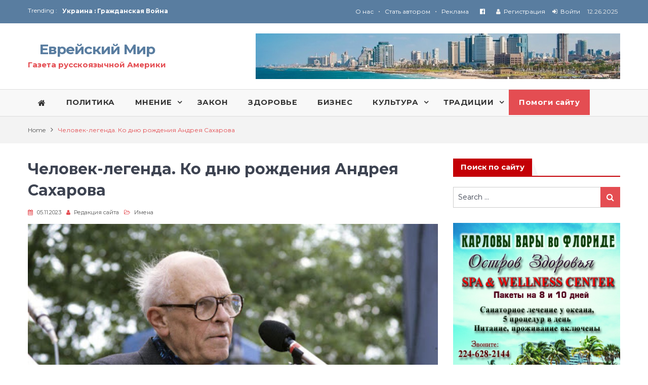

--- FILE ---
content_type: text/html; charset=UTF-8
request_url: https://evreimir.com/209601/chelovek-legenda-ko-dnyu-rozhdeniya-andreya-saharova/
body_size: 75625
content:
<!DOCTYPE html><html lang="ru-RU"><head><meta charset="UTF-8"><meta name="viewport" content="width=device-width, initial-scale=1"><link rel="profile" href="https://gmpg.org/xfn/11"><link rel="pingback" href="https://evreimir.com/xmlrpc.php"><meta name="format-detection" content="telephone=no"><meta http-equiv="X-UA-Compatible" content="IE=edge"><link media="all" href="https://evreimir.com/wp-content/cache/autoptimize/css/autoptimize_8ac10b73ddfdc30b9400a46104581f10.css" rel="stylesheet"><link media="screen" href="https://evreimir.com/wp-content/cache/autoptimize/css/autoptimize_065892e82b11b7e2276dab07a3bdf8a3.css" rel="stylesheet"><title>Человек-легенда. Ко дню рождения Андрея Сахарова &#8212; Еврейский Мир</title><meta name='robots' content='max-image-preview:large' /><link rel='dns-prefetch' href='//stats.wp.com' /><link rel='dns-prefetch' href='//fonts.googleapis.com' /><link rel="alternate" type="application/rss+xml" title="Еврейский Мир &raquo; Лента" href="https://evreimir.com/feed/" /><link rel="alternate" type="application/rss+xml" title="Еврейский Мир &raquo; Лента комментариев" href="https://evreimir.com/comments/feed/" /><link rel="alternate" title="oEmbed (JSON)" type="application/json+oembed" href="https://evreimir.com/wp-json/oembed/1.0/embed?url=https%3A%2F%2Fevreimir.com%2F209601%2Fchelovek-legenda-ko-dnyu-rozhdeniya-andreya-saharova%2F" /><link rel="alternate" title="oEmbed (XML)" type="text/xml+oembed" href="https://evreimir.com/wp-json/oembed/1.0/embed?url=https%3A%2F%2Fevreimir.com%2F209601%2Fchelovek-legenda-ko-dnyu-rozhdeniya-andreya-saharova%2F&#038;format=xml" /><link rel='stylesheet' id='pt-magazine-fonts-css' href='//fonts.googleapis.com/css?family=Domine%3A400%2C700%7CMontserrat%3A300%2C400%2C500%2C600%2C700&#038;subset=latin%2Clatin-ext' type='text/css' media='all' /><link rel="https://api.w.org/" href="https://evreimir.com/wp-json/" /><link rel="alternate" title="JSON" type="application/json" href="https://evreimir.com/wp-json/wp/v2/posts/209601" /><link rel="EditURI" type="application/rsd+xml" title="RSD" href="https://evreimir.com/xmlrpc.php?rsd" /><meta name="generator" content="WordPress 6.9" /><link rel="canonical" href="https://evreimir.com/209601/chelovek-legenda-ko-dnyu-rozhdeniya-andreya-saharova/" /><link rel='shortlink' href='https://evreimir.com/?p=209601' />  <script async src="https://www.googletagmanager.com/gtag/js?id=G-GZYLVY15EE"></script> <script>window.dataLayer = window.dataLayer || [];
			function gtag(){dataLayer.push(arguments);}
			gtag('js', new Date());
			gtag('config', 'G-GZYLVY15EE');</script>  <script type="text/javascript">var _wsm = _wsm || [];
           _wsm.push(['trackPageView']);
           _wsm.push(['enableLinkTracking']);
           _wsm.push(['enableHeartBeatTimer']);
          (function() {
            var u="https://evreimir.com/wp-content/plugins/wp-stats-manager/";
            _wsm.push(['setUrlReferrer', ""]);
            _wsm.push(['setTrackerUrl',"https://evreimir.com/?wmcAction=wmcTrack"]);
            _wsm.push(['setSiteId', "1"]);
            _wsm.push(['setPageId', "209601"]);
            _wsm.push(['setWpUserId', "0"]);           
            var d=document, g=d.createElement('script'), s=d.getElementsByTagName('script')[0];
            g.type='text/javascript'; g.async=true; g.defer=true; g.src=u+'js/wsm_new.js'; s.parentNode.insertBefore(g,s);
          })();</script> <link href="https://fonts.googleapis.com/css?family=Open+Sans:400,700&display=swap" rel="stylesheet"><meta name="google-site-verification" content="mrHaLEU_moNca9-R3iYf7Xw8K5FWoKnrxrAFQamOK5M" /> <script data-ad-client="ca-pub-1037104361401282" async src="https://pagead2.googlesyndication.com/pagead/js/adsbygoogle.js"></script> </head><body class="wp-singular post-template-default single single-post postid-209601 single-format-standard wp-theme-pt-magazine group-blog global-layout-right-sidebar blog-layout-grid"><div id="page" class="site"><header id="masthead" class="site-header" role="banner"><div class="top-header"><div class="container"><div class="top-header-content"><div class="top-info-left left"><div class="recent-stories-holder"> <span>Trending :</span><ul id="recent-news"><li> <a href="https://evreimir.com/223688/konspirativnyj-izrail/">Конспиративный Израиль</a></li><li> <a href="https://evreimir.com/223675/223675/">Украина : Гражданская Война</a></li><li> <a href="https://evreimir.com/223595/vremya-farsu-i-vremya-sudu/">Время фарсу и время суду</a></li><li> <a href="https://evreimir.com/223404/koalitsiya-korennyh-narodov/">Коалиция коренных народов</a></li><li> <a href="https://evreimir.com/223274/starye-grabli/">Старые грабли</a></li></ul></div></div><div class="top-info-right right"><div class="toplogin"> <span><a href="https://evreimir.com/o-nas/">О нас</a></span> &bull; <span><a href="https://evreimir.com/stat-avtorom/">Стать автором</a></span> &bull; <span><a href="https://evreimir.com/reklama-2/">Реклама</a></span> &nbsp; <span><a href="https://www.facebook.com/pages/%D0%95%D0%B2%D1%80%D0%B5%D0%B9%D1%81%D0%BA%D0%B8%D0%B9-%D0%9C%D0%B8%D1%80/126284614131692" target="_blank"><i class="fa fa-facebook-official" aria-hidden="true" ></i></a></span> &nbsp; <span><i class="fa fa-user"></i>&nbsp; <a href="/wp-login.php?action=register">Регистрация</a></span> <span><i class="fa fa-sign-in"></i>&nbsp; <a href="/wp-login.php?redirect_to=https%3A%2F%2Fevreimir.com%2F209601%2Fchelovek-legenda-ko-dnyu-rozhdeniya-andreya-saharova%2F">Войти</a></span> <span>12.26.2025</span></div><div class="top-date-holder"></div></div></div></div></div><div class="bottom-header"><div class="container"><div class="site-branding"><h1 class="site-title"><a href="https://evreimir.com/" rel="home">Еврейский Мир</a></h1><p class="site-description">Газета русскоязычной Америки</p></div><div class="header-advertisement"><div class="textwidget"><noscript><img src="/wp-content/uploads/2019/08/top-banner.jpg" width="100%" alt="Еврейский Мир"></noscript><img class="lazyload" src='data:image/svg+xml,%3Csvg%20xmlns=%22http://www.w3.org/2000/svg%22%20viewBox=%220%200%20210%20140%22%3E%3C/svg%3E' data-src="/wp-content/uploads/2019/08/top-banner.jpg" width="100%" alt="Еврейский Мир"></div></div></div></div><div class="main-navigation-holder home-icon-disabled"><div class="container"><div id="main-nav" class="full-width-nav clear-fix"><nav id="site-navigation" class="main-navigation" role="navigation"><div class="wrap-menu-content"><div class="menu-cats-container"><ul id="primary-menu" class="menu"><li id="menu-item-59443" class="menu-item menu-item-type-custom menu-item-object-custom menu-item-59443"><a href="/"><i class="fa fa-home"></i></a></li><li id="menu-item-59514" class="menu-item menu-item-type-taxonomy menu-item-object-category menu-item-59514"><a href="https://evreimir.com/category/politica/"><b>ПОЛИТИКА</b></a></li><li id="menu-item-59513" class="menu-item menu-item-type-taxonomy menu-item-object-category current-post-ancestor menu-item-has-children menu-item-59513"><a href="https://evreimir.com/category/blog-obshini/"><b>МНЕНИЕ</b></a><ul class="sub-menu"><li id="menu-item-59515" class="menu-item menu-item-type-taxonomy menu-item-object-category menu-item-59515"><a href="https://evreimir.com/category/blog-obshini/polemika/">Полемика</a></li><li id="menu-item-59516" class="menu-item menu-item-type-taxonomy menu-item-object-category menu-item-59516"><a href="https://evreimir.com/category/blog-obshini/slovo-chitatelya/">Слово читателя</a></li><li id="menu-item-59517" class="menu-item menu-item-type-taxonomy menu-item-object-category menu-item-59517"><a href="https://evreimir.com/category/reportaz/">Репортаж</a></li><li id="menu-item-116042" class="menu-item menu-item-type-taxonomy menu-item-object-category menu-item-116042"><a href="https://evreimir.com/category/blog-obshini/interview/">Интервью</a></li></ul></li><li id="menu-item-58683" class="menu-item menu-item-type-taxonomy menu-item-object-category menu-item-58683"><a href="https://evreimir.com/category/zakon/"><b>ЗАКОН</b></a></li><li id="menu-item-88144" class="menu-item menu-item-type-taxonomy menu-item-object-category menu-item-88144"><a href="https://evreimir.com/category/zdorovie/"><b>ЗДОРОВЬЕ</b></a></li><li id="menu-item-89738" class="menu-item menu-item-type-taxonomy menu-item-object-category menu-item-89738"><a href="https://evreimir.com/category/business-expert/"><b>БИЗНЕС</b></a></li><li id="menu-item-37224" class="menu-item menu-item-type-taxonomy menu-item-object-category menu-item-has-children menu-item-37224"><a href="https://evreimir.com/category/kultura/"><b>КУЛЬТУРА</b></a><ul class="sub-menu"><li id="menu-item-102427" class="menu-item menu-item-type-taxonomy menu-item-object-category menu-item-102427"><a href="https://evreimir.com/category/priyatnongo-chteniya/">Приятного чтения!</a></li><li id="menu-item-37217" class="menu-item menu-item-type-taxonomy menu-item-object-category menu-item-37217"><a href="https://evreimir.com/category/evrei-v-mire/">Евреи в мире</a></li><li id="menu-item-37222" class="menu-item menu-item-type-taxonomy menu-item-object-category menu-item-37222"><a href="https://evreimir.com/category/istoria/">История</a></li><li id="menu-item-37231" class="menu-item menu-item-type-taxonomy menu-item-object-category menu-item-37231"><a href="https://evreimir.com/category/puteshestvia/">Путешествия</a></li><li id="menu-item-37234" class="menu-item menu-item-type-taxonomy menu-item-object-category menu-item-37234"><a href="https://evreimir.com/category/shakhmati/">Шахматы</a></li></ul></li><li id="menu-item-58672" class="menu-item menu-item-type-taxonomy menu-item-object-category menu-item-has-children menu-item-58672"><a href="https://evreimir.com/category/traditzii/ne-chlebom/nedelnaya-glava/"><b>ТРАДИЦИИ</b></a><ul class="sub-menu"><li id="menu-item-58675" class="menu-item menu-item-type-taxonomy menu-item-object-category menu-item-58675"><a href="https://evreimir.com/category/traditzii/ne-chlebom/nedelnaya-glava/">Недельная глава</a></li><li id="menu-item-37232" class="menu-item menu-item-type-taxonomy menu-item-object-category menu-item-37232"><a href="https://evreimir.com/category/traditzii/">Наши традиции</a></li></ul></li><li id="menu-item-186202" class="menu-item menu-item-type-custom menu-item-object-custom menu-item-186202"><a target="_blank" href="https://www.paypal.com/cgi-bin/webscr?cmd=_s-xclick&#038;hosted_button_id=LEXJY2UWTPMLY">Помоги сайту</a></li></ul></div></div></nav></div></div></div></header><div id="breadcrumb"><div class="container"><div role="navigation" aria-label="Breadcrumbs" class="breadcrumb-trail breadcrumbs" itemprop="breadcrumb"><ul class="trail-items" itemscope itemtype="https://schema.org/BreadcrumbList"><meta name="numberOfItems" content="2" /><meta name="itemListOrder" content="Ascending" /><li itemprop="itemListElement" itemscope itemtype="https://schema.org/ListItem" class="trail-item trail-begin"><a href="https://evreimir.com" rel="home"><span itemprop="name">Home</span></a><meta itemprop="position" content="1" /></li><li itemprop="itemListElement" itemscope itemtype="https://schema.org/ListItem" class="trail-item trail-end"><span itemprop="name">Человек-легенда. Ко дню рождения Андрея Сахарова</span><meta itemprop="position" content="2" /></li></ul></div></div></div><div id="content" class="site-content"><div class="container"><div class="inner-wrapper"><div id="primary" class="content-area"><main id="main" class="site-main" role="main"><article id="post-209601" class="post-209601 post type-post status-publish format-standard has-post-thumbnail hentry category-imena"><div class="article-wrap-inner"><div class="content-wrap"><div class="content-wrap-inner"><header class="entry-header"><h2 class="entry-title">Человек-легенда. Ко дню рождения Андрея Сахарова</h2><div class="entry-meta"> <span class="posted-on"><a href="https://evreimir.com/209601/chelovek-legenda-ko-dnyu-rozhdeniya-andreya-saharova/" rel="bookmark"><time class="entry-date published updated" datetime="2023-05-11T02:53:30-04:00">05.11.2023</time></a></span><span class="byline"> <span class="author vcard"><a class="url fn n" href="https://evreimir.com/author/redaktor/">Редакция сайта</a></span></span><span class="cat-links"><a href="https://evreimir.com/category/blog-obshini/imena/" rel="category tag">Имена</a></span></div></header><div class="entry-content"><div class="one-post-photo"><img width="512" height="344" src="https://evreimir.com/wp-content/uploads/2023/05/1616-24.jpg" class="attachment-large size-large wp-post-image" alt="" decoding="async" fetchpriority="high" srcset="https://evreimir.com/wp-content/uploads/2023/05/1616-24.jpg 512w, https://evreimir.com/wp-content/uploads/2023/05/1616-24-300x202.jpg 300w" sizes="(max-width: 512px) 100vw, 512px" /></div><p><span style="font-weight: 400;">Андрей Дмитриевич Сахаров родился в Москве 21 мая 1921 года в семье профессора физики Второго Московского Государственного Университета, переименованного в Педагогический: МГПИ имени В. И. Ленина. </span></p><p><span style="font-weight: 400;">Физический факультет располагался напротив Новодевичьего кладбища, в дореволюционном особняке. В стенах этого заведения, можно сказать, прошло детство и юность будущего академика. Он с энтузиазмом целыми часами возился с оборудованием, проводил свои первые опыты в довольно хорошо оснащённых лабораториях. Интересно, что в годы, предшествующие его ссылке в Горький, когда ему отказали в работе в Академии Наук, академик возвратился в Педагогический для работы в качестве консультанта.</span></p><p><span style="font-weight: 400;">Своё образование он получил на физическом факультете МГУ, но его не закончил из-за начала Отечественной войны. Диплом о высшем образовании он получил в Ашхабаде — столице Туркменской ССР. После непродолжительной работы в качестве лаборанта в Ульяновске, в 1945 году он возвращается в Москву и поступает в аспирантуру в Физический Институт Академии Наук СССР (ФИАН). В 1947 году успешно защитил кандидатскую диссертацию. </span></p><p><span style="font-weight: 400;">В 1948 году в возрасте 27 лет был включён в группу Курчатова. С 1950 года безвыездно в Сарове над созданием водородной бомбы. Следующие три года ознаменовались небывалым взлётом его карьеры. После успешного испытания первой водородной бомбы «Слойка» 12 августа 1953 года ему была присвоена учёная степень доктора наук, его избрали в Академию Наук, и он получил свою первую звезду Героя Социалистического Труда. </span></p><p><span style="font-weight: 400;">Наибольшим успехом Сахарова в военной тематике было создание и испытание Царь-бомбы в октябре 1961 года. Хотя инициатива создания её исходила от самих учёных, Сахаров во время посещения Хрущёва Арзамаса-16 заметил руководителю страны, что баланс ядерного оружия между Западом и Востоком уже достигнут, и вряд ли разумно строить ещё одну сверхбомбу, на что Хрущёв, загоревшийся идеей её создания, возмущённо ответил: «Существует только одна политика — политика силы. Я был бы таким же слюнтяем, как и Вы, академик Сахаров, если бы думал иначе». Присутствующие на встрече решили, что карьера коллеги закончена, однако Хрущёв решил оставить Сахарова руководителем работы за его талант и компетентность.</span></p><p><span style="font-weight: 400;">После успешного испытания Царь-бомбы в списке награждённых учёных фамилия Сахарова отсутствовала. Ему припомнили «смуту». Однако и на этот раз Хрущёв настоял на заслуженной правительственной награде, и собственноручно прикрепил к пиджаку Сахарова третью золотую медаль Героя. По-настоящему трения учёного с сильными мира сего начались значительно позже, в 1967 году, когда учёный выступил против гонки вооружений, в частности, против разработки средств защиты от баллистических ракет. Он написал конфиденциальное письмо руководству страны, в котором объяснял, что создание новых более мощных военных средств неизбежно приведёт к третьей мировой войне. В этом же письме он просил разрешения выступить в прессе для открытой дискуссии. Брежнев проигнорировал это письмо и не позволил никаких публичных обсуждений. В следующем 1968 году Сахаров закончил работу над своим политическим трактатом: «Размышления о прогрессе, мирном сосуществовании и интеллектуалной свободе», который начал распространяться в самиздате, а затем и в зарубежной прессе. Как следствие, он был отстранён от всех секретных работ и возвратился в свой родной ФИАН, продолжая работать над фундаментальными вопросами теоретической физики. </span></p><p><span style="font-weight: 400;">В 1970 году он основал вместе с диссидентами Валерием Чалидзе и Андреем Твердохлебовым Комитет по правам человека, первую в Советском Союзе неправительственную организацию, боровшуюся с многочисленными нарушениями конституционных прав в нашей бывшей стране. Число людей, присоединившихся к Комитету, росло. Публичные акции на улицах, у зданий суда, милицейских участков, посольств зарубежных стран, привлекало внимание многих людей по всему миру. Комитет поддерживала Организация Объединённых Наций. Власти всеми средствами старались задушить это народное движение, первое за всю историю советского государства (не считая, конечно, гражданской войны).</span></p><p><noscript><img decoding="async" class="alignleft size-medium wp-image-209603" src="http://evreimir.com/wp-content/uploads/2023/05/1616-24-1-300x169.jpg" alt="1616 24 1" width="300" height="169" srcset="https://evreimir.com/wp-content/uploads/2023/05/1616-24-1-300x169.jpg 300w, https://evreimir.com/wp-content/uploads/2023/05/1616-24-1.jpg 512w" sizes="(max-width: 300px) 100vw, 300px" /></noscript><img decoding="async" class="lazyload alignleft size-medium wp-image-209603" src='data:image/svg+xml,%3Csvg%20xmlns=%22http://www.w3.org/2000/svg%22%20viewBox=%220%200%20300%20169%22%3E%3C/svg%3E' data-src="http://evreimir.com/wp-content/uploads/2023/05/1616-24-1-300x169.jpg" alt="1616 24 1" width="300" height="169" data-srcset="https://evreimir.com/wp-content/uploads/2023/05/1616-24-1-300x169.jpg 300w, https://evreimir.com/wp-content/uploads/2023/05/1616-24-1.jpg 512w" data-sizes="(max-width: 300px) 100vw, 300px" /></p><p><span style="font-weight: 400;">В 1972 году Сахаров женился второй раз (после смерти первой жены учёного — Клавдии Вихирёвой) на Елене Боннэр, активной участнице диссидентского движения в стране.</span></p><p><span style="font-weight: 400;">В 1975 году Сахарову присуждается Нобелевская премия мира. Тучи над головой академика сгущаются, руководство ФИАНА в лице его директора академика Басова, грозится уволить Сахарова с работы. Наконец, после протеста, связанного со вступлением СССР в войну с Афганистаном, и заявлением о провокации КГБ в московском метро (старшее поколение читателей помнит взрыв в одном из вагонов, совершённый «армянским террористом, недовольным советской властью»), чаша терпения властей была переполнена, и Сахаров 22 января 1980 года был арестован и сослан в «закрытый» город Горький (ныне Нижний Новгород), недоступный для зарубежных посетителей. </span></p><p><span style="font-weight: 400;">Шесть долгих лет ссылки под наблюдением сыщиков и врачей-психиатров продолжаются вплоть до наступления горбачёвской эры перестройки и гласности.</span></p><p><span style="font-weight: 400;">19 декабря 1986 года Сахаров возвращается в Москву. Он становится героем и «глашатаем совести человечества», он награждается за свою правозащитную деятельность почётными званиями, медалями; учреждаются международные премии его имени. Восторженные толпы людей встречают учёного и борца за свободу в столицах мира, включая Вашингтон и Нью-Йорк, он беседует с президентами и руководителями многих стран мира.</span></p><p><span style="font-weight: 400;">В марте 1989 года он был избран депутатом в Верховный Совет СССР. Помню его выступление на предвыборном собрании в московском Доме кино — скромное, искреннее, без лозунгов и обещаний. Помню его зажигательное выступление за прекращение позорной войны в Афганистане под улюканье и возмущение зала заседаний последнего в истории Советского Союза «конгресса». </span></p><p><span style="font-weight: 400;">Ему не удалось увидеть распад советской империи. 14 декабря 1989 года в одиннадцатом часу вечера, Елена Боннэр, зайдя в кабинет Сахарова в их квартире, увидела мужа мёртвым, лежащим на полу. Смерть наступила от сердечного приступа.</span></p><p>&nbsp;</p><p><span style="font-weight: 400;"><noscript><img decoding="async" class="alignleft size-medium wp-image-209604" src="http://evreimir.com/wp-content/uploads/2023/05/N115_Andrej_Saharov_Viktor_Nekrasov_Lev_Kopelev_Elena_Bonner_Moskva_1973-300x211.jpg" alt="N115_Андрей_Сахаров,_Виктор_Некрасов,_Лев_Копелев,_Елена_Боннер,_Москва,_1973" width="300" height="211" srcset="https://evreimir.com/wp-content/uploads/2023/05/N115_Andrej_Saharov_Viktor_Nekrasov_Lev_Kopelev_Elena_Bonner_Moskva_1973-300x211.jpg 300w, https://evreimir.com/wp-content/uploads/2023/05/N115_Andrej_Saharov_Viktor_Nekrasov_Lev_Kopelev_Elena_Bonner_Moskva_1973.jpg 704w" sizes="(max-width: 300px) 100vw, 300px" /></noscript><img decoding="async" class="lazyload alignleft size-medium wp-image-209604" src='data:image/svg+xml,%3Csvg%20xmlns=%22http://www.w3.org/2000/svg%22%20viewBox=%220%200%20300%20211%22%3E%3C/svg%3E' data-src="http://evreimir.com/wp-content/uploads/2023/05/N115_Andrej_Saharov_Viktor_Nekrasov_Lev_Kopelev_Elena_Bonner_Moskva_1973-300x211.jpg" alt="N115_Андрей_Сахаров,_Виктор_Некрасов,_Лев_Копелев,_Елена_Боннер,_Москва,_1973" width="300" height="211" data-srcset="https://evreimir.com/wp-content/uploads/2023/05/N115_Andrej_Saharov_Viktor_Nekrasov_Lev_Kopelev_Elena_Bonner_Moskva_1973-300x211.jpg 300w, https://evreimir.com/wp-content/uploads/2023/05/N115_Andrej_Saharov_Viktor_Nekrasov_Lev_Kopelev_Elena_Bonner_Moskva_1973.jpg 704w" data-sizes="(max-width: 300px) 100vw, 300px" /></span></p><p><span style="font-weight: 400;"> </span><i><span style="font-weight: 400;">Андрей Сахаров, Елена Боннэр, писатели Виктор Некрасов (слева) и Лев Копелев. </span></i></p><p>&nbsp;</p><p>&nbsp;</p><p><span style="font-weight: 400;">Сахаров остаётся в памяти людей, которые его знали, в названиях улиц, площадей, музеев, памятников по всему миру. Незабываемое впечатление оставляет статуя, стоящая во дворе Санкт-Петербургского университета. Сахаров изображён во весь рост со связанными руками за спиной, как и полагалось заключённому.</span></p><p>&nbsp;</p><p><i><span style="font-weight: 400;">P.S. Вниманию жителей и гостей Нью-Йорка! 21 мая в Carnegie Hall cостоится концерт, посвящённый памяти Андрея Дмитриевича Сахарова.</span></i></p><p>&nbsp;</p><p><b>Генрих ГОЛИН</b></p><div style="clear:both"></div><h3 style="margin-top:25px">Оцените пост</h3><div id="post-ratings-209601" class="post-ratings" itemscope itemtype="https://schema.org/Article" data-nonce="c0c4a17f62"><noscript><img src="https://evreimir.com/wp-content/plugins/wp-postratings/images/stars_crystal/rating_on.gif" alt="Одна звезда" title="Одна звезда" onmouseover="current_rating(209601, 1, 'Одна звезда');" onmouseout="ratings_off(5, 0, 0);" onclick="rate_post();" onkeypress="rate_post();" style="cursor: pointer; border: 0px;" /></noscript><img class="lazyload" id="rating_209601_1" src='data:image/svg+xml,%3Csvg%20xmlns=%22http://www.w3.org/2000/svg%22%20viewBox=%220%200%20210%20140%22%3E%3C/svg%3E' data-src="https://evreimir.com/wp-content/plugins/wp-postratings/images/stars_crystal/rating_on.gif" alt="Одна звезда" title="Одна звезда" onmouseover="current_rating(209601, 1, 'Одна звезда');" onmouseout="ratings_off(5, 0, 0);" onclick="rate_post();" onkeypress="rate_post();" style="cursor: pointer; border: 0px;" /><noscript><img src="https://evreimir.com/wp-content/plugins/wp-postratings/images/stars_crystal/rating_on.gif" alt="Две звезды" title="Две звезды" onmouseover="current_rating(209601, 2, 'Две звезды');" onmouseout="ratings_off(5, 0, 0);" onclick="rate_post();" onkeypress="rate_post();" style="cursor: pointer; border: 0px;" /></noscript><img class="lazyload" id="rating_209601_2" src='data:image/svg+xml,%3Csvg%20xmlns=%22http://www.w3.org/2000/svg%22%20viewBox=%220%200%20210%20140%22%3E%3C/svg%3E' data-src="https://evreimir.com/wp-content/plugins/wp-postratings/images/stars_crystal/rating_on.gif" alt="Две звезды" title="Две звезды" onmouseover="current_rating(209601, 2, 'Две звезды');" onmouseout="ratings_off(5, 0, 0);" onclick="rate_post();" onkeypress="rate_post();" style="cursor: pointer; border: 0px;" /><noscript><img src="https://evreimir.com/wp-content/plugins/wp-postratings/images/stars_crystal/rating_on.gif" alt="Три звезды" title="Три звезды" onmouseover="current_rating(209601, 3, 'Три звезды');" onmouseout="ratings_off(5, 0, 0);" onclick="rate_post();" onkeypress="rate_post();" style="cursor: pointer; border: 0px;" /></noscript><img class="lazyload" id="rating_209601_3" src='data:image/svg+xml,%3Csvg%20xmlns=%22http://www.w3.org/2000/svg%22%20viewBox=%220%200%20210%20140%22%3E%3C/svg%3E' data-src="https://evreimir.com/wp-content/plugins/wp-postratings/images/stars_crystal/rating_on.gif" alt="Три звезды" title="Три звезды" onmouseover="current_rating(209601, 3, 'Три звезды');" onmouseout="ratings_off(5, 0, 0);" onclick="rate_post();" onkeypress="rate_post();" style="cursor: pointer; border: 0px;" /><noscript><img src="https://evreimir.com/wp-content/plugins/wp-postratings/images/stars_crystal/rating_on.gif" alt="Четыре звезды" title="Четыре звезды" onmouseover="current_rating(209601, 4, 'Четыре звезды');" onmouseout="ratings_off(5, 0, 0);" onclick="rate_post();" onkeypress="rate_post();" style="cursor: pointer; border: 0px;" /></noscript><img class="lazyload" id="rating_209601_4" src='data:image/svg+xml,%3Csvg%20xmlns=%22http://www.w3.org/2000/svg%22%20viewBox=%220%200%20210%20140%22%3E%3C/svg%3E' data-src="https://evreimir.com/wp-content/plugins/wp-postratings/images/stars_crystal/rating_on.gif" alt="Четыре звезды" title="Четыре звезды" onmouseover="current_rating(209601, 4, 'Четыре звезды');" onmouseout="ratings_off(5, 0, 0);" onclick="rate_post();" onkeypress="rate_post();" style="cursor: pointer; border: 0px;" /><noscript><img src="https://evreimir.com/wp-content/plugins/wp-postratings/images/stars_crystal/rating_on.gif" alt="Пять звёзд" title="Пять звёзд" onmouseover="current_rating(209601, 5, 'Пять звёзд');" onmouseout="ratings_off(5, 0, 0);" onclick="rate_post();" onkeypress="rate_post();" style="cursor: pointer; border: 0px;" /></noscript><img class="lazyload" id="rating_209601_5" src='data:image/svg+xml,%3Csvg%20xmlns=%22http://www.w3.org/2000/svg%22%20viewBox=%220%200%20210%20140%22%3E%3C/svg%3E' data-src="https://evreimir.com/wp-content/plugins/wp-postratings/images/stars_crystal/rating_on.gif" alt="Пять звёзд" title="Пять звёзд" onmouseover="current_rating(209601, 5, 'Пять звёзд');" onmouseout="ratings_off(5, 0, 0);" onclick="rate_post();" onkeypress="rate_post();" style="cursor: pointer; border: 0px;" /> (<strong>голосовало:  5</strong>, средняя оценка: <strong>5,00</strong> из 5)<br /><span class="post-ratings-text" id="ratings_209601_text"></span><meta itemprop="name" content="Человек-легенда. Ко дню рождения Андрея Сахарова" /><meta itemprop="headline" content="Человек-легенда. Ко дню рождения Андрея Сахарова" /><meta itemprop="description" content="Андрей Дмитриевич Сахаров родился в Москве 21 мая 1921 года в семье профессора физики Второго Московского Государственного Университета, переименованного в Педагогический: МГПИ имени В. И. Ленина.&nbsp;
 ..." /><meta itemprop="datePublished" content="2023-05-11T02:53:30-04:00" /><meta itemprop="dateModified" content="2023-05-11T02:53:30-04:00" /><meta itemprop="url" content="https://evreimir.com/209601/chelovek-legenda-ko-dnyu-rozhdeniya-andreya-saharova/" /><meta itemprop="author" content="Редакция сайта" /><meta itemprop="mainEntityOfPage" content="https://evreimir.com/209601/chelovek-legenda-ko-dnyu-rozhdeniya-andreya-saharova/" /><div style="display: none;" itemprop="image" itemscope itemtype="https://schema.org/ImageObject"><meta itemprop="url" content="https://evreimir.com/wp-content/uploads/2023/05/1616-24-300x300.jpg" /><meta itemprop="width" content="300" /><meta itemprop="height" content="300" /></div><div style="display: none;" itemprop="publisher" itemscope itemtype="https://schema.org/Organization"><meta itemprop="name" content="Еврейский Мир" /><meta itemprop="url" content="https://evreimir.com" /><div itemprop="logo" itemscope itemtype="https://schema.org/ImageObject"><meta itemprop="url" content="" /></div></div><div style="display: none;" itemprop="aggregateRating" itemscope itemtype="https://schema.org/AggregateRating"><meta itemprop="bestRating" content="5" /><meta itemprop="worstRating" content="1" /><meta itemprop="ratingValue" content="5" /><meta itemprop="ratingCount" content="5" /></div></div><div id="post-ratings-209601-loading" class="post-ratings-loading"><noscript><img src="https://evreimir.com/wp-content/plugins/wp-postratings/images/loading.gif" width="16" height="16" class="post-ratings-image" /></noscript><img src='data:image/svg+xml,%3Csvg%20xmlns=%22http://www.w3.org/2000/svg%22%20viewBox=%220%200%2016%2016%22%3E%3C/svg%3E' data-src="https://evreimir.com/wp-content/plugins/wp-postratings/images/loading.gif" width="16" height="16" class="lazyload post-ratings-image" /> Загрузка...</div><div style="clear:both"></div><h3 style="margin-top:25px">Поделиться</h3> <script async src="https://usocial.pro/usocial/usocial.js?v=6.1.4" data-script="usocial" charset="utf-8"></script> <div class="uSocial-Share" data-pid="7b7d1e6957075b8c8acf241c0079f519" data-type="share" data-options="round-rect,style1,default,absolute,horizontal,size24,eachCounter0,counter0,nomobile" data-social="fb,lin,twi,pinterest,vk,telegram,tumblr"></div></div></div></div></div></article><div class="news-col-3 related-posts"><h3 class="related-posts-title">Читайте также</h3><div class="inner-wrapper"><div class="news-item three-column-item"><div class="news-thumb"> <a href="https://evreimir.com/223359/pomyanem-dobrym-slovom-diplomata-maksima-litvinova/"><noscript><img width="400" height="245" src="https://evreimir.com/wp-content/uploads/2025/11/Airbrush-IMAGE-ENHANCER-1762283024972-1762283024972-400x245.jpg" class="attachment-pt-magazine-tall size-pt-magazine-tall wp-post-image" alt="" decoding="async" /></noscript><img width="400" height="245" src='data:image/svg+xml,%3Csvg%20xmlns=%22http://www.w3.org/2000/svg%22%20viewBox=%220%200%20400%20245%22%3E%3C/svg%3E' data-src="https://evreimir.com/wp-content/uploads/2025/11/Airbrush-IMAGE-ENHANCER-1762283024972-1762283024972-400x245.jpg" class="lazyload attachment-pt-magazine-tall size-pt-magazine-tall wp-post-image" alt="" decoding="async" /></a></div><div class="news-text-wrap"><h2><a href="https://evreimir.com/223359/pomyanem-dobrym-slovom-diplomata-maksima-litvinova/">Помянем добрым словом дипломата Максима Литвинова</a></h2> <span class="posted-date">11.04.2025</span></div></div><div class="news-item three-column-item"><div class="news-thumb"> <a href="https://evreimir.com/220077/mihail-koltsov-pod-pressom-stalina/"><noscript><img width="400" height="245" src="https://evreimir.com/wp-content/uploads/2025/07/Mihail.jpg1_-400x245.jpg" class="attachment-pt-magazine-tall size-pt-magazine-tall wp-post-image" alt="" decoding="async" /></noscript><img width="400" height="245" src='data:image/svg+xml,%3Csvg%20xmlns=%22http://www.w3.org/2000/svg%22%20viewBox=%220%200%20400%20245%22%3E%3C/svg%3E' data-src="https://evreimir.com/wp-content/uploads/2025/07/Mihail.jpg1_-400x245.jpg" class="lazyload attachment-pt-magazine-tall size-pt-magazine-tall wp-post-image" alt="" decoding="async" /></a></div><div class="news-text-wrap"><h2><a href="https://evreimir.com/220077/mihail-koltsov-pod-pressom-stalina/">Михаил Кольцов под прессом Сталина</a></h2> <span class="posted-date">07.08.2025</span></div></div><div class="news-item three-column-item"><div class="news-thumb"> <a href="https://evreimir.com/218469/vechno-zhivoj-geroj/"><noscript><img width="400" height="245" src="https://evreimir.com/wp-content/uploads/2025/05/Ko-dnyu-pobedy.jpg11-400x245.jpg" class="attachment-pt-magazine-tall size-pt-magazine-tall wp-post-image" alt="" decoding="async" /></noscript><img width="400" height="245" src='data:image/svg+xml,%3Csvg%20xmlns=%22http://www.w3.org/2000/svg%22%20viewBox=%220%200%20400%20245%22%3E%3C/svg%3E' data-src="https://evreimir.com/wp-content/uploads/2025/05/Ko-dnyu-pobedy.jpg11-400x245.jpg" class="lazyload attachment-pt-magazine-tall size-pt-magazine-tall wp-post-image" alt="" decoding="async" /></a></div><div class="news-text-wrap"><h2><a href="https://evreimir.com/218469/vechno-zhivoj-geroj/">Вечно живой Герой</a></h2> <span class="posted-date">05.06.2025</span></div></div></div></div><div class="author-info-wrap"><div class="author-thumb"> <noscript><img data-del="avatar" src='https://evreimir.com/wp-content/uploads/2015/08/EM-simbol.jpg' class='avatar pp-user-avatar avatar-100 photo ' height='100' width='100'/></noscript><img data-del="avatar" src='data:image/svg+xml,%3Csvg%20xmlns=%22http://www.w3.org/2000/svg%22%20viewBox=%220%200%20100%20100%22%3E%3C/svg%3E' data-src='https://evreimir.com/wp-content/uploads/2015/08/EM-simbol.jpg' class='lazyload avatar pp-user-avatar avatar-100 photo ' height='100' width='100'/></div><div class="author-content-wrap"><header class="entry-header"><h3 class="author-name">Автор Редакция сайта</h3></header><div class="entry-content"><div class="author-desc"></div> <a class="authors-more-posts" href="https://evreimir.com/author/redaktor/">Все публикации этого автора <i class="fa fa-angle-right" aria-hidden="true"></i></a></div></div></div><nav class="navigation post-navigation" aria-label="Записи"><h2 class="screen-reader-text">Навигация по записям</h2><div class="nav-links"><div class="nav-previous"><a href="https://evreimir.com/209590/kremlevskaya-terapiya/" rel="prev">Кремлевская терапия</a></div><div class="nav-next"><a href="https://evreimir.com/209610/tsepnaya-reaktsiya-radosti-2/" rel="next">Цепная реакция радости</a></div></div></nav></main></div><div id="sidebar-primary" class="widget-area sidebar" role="complementary"><aside id="search-3" class="widget widget_search"><div class="section-title"><h2 class="widget-title">Поиск по сайту</h2></div><form role="search" method="get" class="search-form" action="https://evreimir.com/"> <span class="screen-reader-text">Search for:</span> <input type="search" class="search-field" placeholder="Search &hellip;" value="" name="s" /> <button type="submit" class="search-submit"><span class="screen-reader-text">Search</span><i class="fa fa-search" aria-hidden="true"></i></button></form></aside><aside id="custom_html-5" class="widget_text widget widget_custom_html"><div class="textwidget custom-html-widget"><a href="https://evreimir.com/223591/karlovy-vary-vo-floride/" target="http://evreimir.com/wp-content/uploads/2025/12/FLORIDA-2025-BANNER-Ffinal.jpg"> <noscript><img 		 src="http://evreimir.com/wp-content/uploads/2025/12/FLORIDA-2025-BANNER-Ffinal.jpg" alt="" width="100%" /></noscript><img class="lazyload" 		 src='data:image/svg+xml,%3Csvg%20xmlns=%22http://www.w3.org/2000/svg%22%20viewBox=%220%200%20210%20140%22%3E%3C/svg%3E' data-src="http://evreimir.com/wp-content/uploads/2025/12/FLORIDA-2025-BANNER-Ffinal.jpg" alt="" width="100%" /> </a></div></aside><aside id="custom_html-2" class="widget_text widget widget_custom_html"><div class="textwidget custom-html-widget"><a href="https://evreimir.com/208544/chistyj-organizm-zalog-obshhego-zdorovya/" target="http://evreimir.com/wp-content/uploads/2025/11/FULMES0BANNER-HEALTH-FORMULA-NOV-21.jpg"> <noscript><img 		 src="http://evreimir.com/wp-content/uploads/2025/11/FULMES0BANNER-HEALTH-FORMULA-NOV-21.jpg" alt="http://evreimir.com/wp-content/uploads/2025/11/FULMES0BANNER-HEALTH-FORMULA-NOV-21.jpg" width="100%" /></noscript><img class="lazyload" 		 src='data:image/svg+xml,%3Csvg%20xmlns=%22http://www.w3.org/2000/svg%22%20viewBox=%220%200%20210%20140%22%3E%3C/svg%3E' data-src="http://evreimir.com/wp-content/uploads/2025/11/FULMES0BANNER-HEALTH-FORMULA-NOV-21.jpg" alt="http://evreimir.com/wp-content/uploads/2025/11/FULMES0BANNER-HEALTH-FORMULA-NOV-21.jpg" width="100%" /> </a></div></aside><aside id="custom_html-3" class="widget_text widget widget_custom_html"><div class="section-title"><h2 class="widget-title"><a href="https://issuu.com/thejewishworldrussian/docs/ym1713" target="_blank">Свежий номер газеты</a></h2></div><div class="textwidget custom-html-widget"><a href="https://issuu.com/thejewishworldrussian/docs/ym1753" target="_blank"><noscript><img src="/wp-content/uploads/2025/12/YM1753OB_page-0001-1.jpg" alt="Свежий номер газеты" class="wp-image-217160"/></noscript><img src='data:image/svg+xml,%3Csvg%20xmlns=%22http://www.w3.org/2000/svg%22%20viewBox=%220%200%20210%20140%22%3E%3C/svg%3E' data-src="/wp-content/uploads/2025/12/YM1753OB_page-0001-1.jpg" alt="Свежий номер газеты" class="lazyload wp-image-217160"/></a></div></aside><aside id="adrotate_widgets-10" class="widget adrotate_widgets"></aside><aside id="pt-magazine-tabbed-content-2" class="widget tabbed-widget widget_popular_stories"><div class="tab-news-holder"><ul class="tabbed-news-side"><li class="active"> <a href="#popular-news" title="Popular">Популярное</a></li><li> <a href="#recent-news" title="Recent">Новое</a></li><li> <a href="#commented-news" title="Comments">Обсуждаемое</a></li></ul></div><div class="content-tab-side"><div id="popular-news" class="pane-tab-side active"><div class="news-item layout-two"><div class="news-thumb"> <a href="https://evreimir.com/223675/223675/"><noscript><img width="105" height="80" src="https://evreimir.com/wp-content/uploads/2021/11/mix-105x80.jpg" class="attachment-pt-magazine-thumbnail size-pt-magazine-thumbnail wp-post-image" alt="" decoding="async" /></noscript><img width="105" height="80" src='data:image/svg+xml,%3Csvg%20xmlns=%22http://www.w3.org/2000/svg%22%20viewBox=%220%200%20105%2080%22%3E%3C/svg%3E' data-src="https://evreimir.com/wp-content/uploads/2021/11/mix-105x80.jpg" class="lazyload attachment-pt-magazine-thumbnail size-pt-magazine-thumbnail wp-post-image" alt="" decoding="async" /></a></div><div class="news-text-wrap"><h2 style="font-size:12pt"><a href="https://evreimir.com/223675/223675/">Украина : Гражданская Война</a></h2> <span class="posted-date">12.16.2025</span></div></div><div class="news-item layout-two"><div class="news-thumb"> <a href="https://evreimir.com/223567/pozornye-dela/"><noscript><img width="105" height="80" src="https://evreimir.com/wp-content/uploads/2025/12/Airbrush-IMAGE-ENHANCER-1764658189430-1764658189430-105x80.png" class="attachment-pt-magazine-thumbnail size-pt-magazine-thumbnail wp-post-image" alt="" decoding="async" /></noscript><img width="105" height="80" src='data:image/svg+xml,%3Csvg%20xmlns=%22http://www.w3.org/2000/svg%22%20viewBox=%220%200%20105%2080%22%3E%3C/svg%3E' data-src="https://evreimir.com/wp-content/uploads/2025/12/Airbrush-IMAGE-ENHANCER-1764658189430-1764658189430-105x80.png" class="lazyload attachment-pt-magazine-thumbnail size-pt-magazine-thumbnail wp-post-image" alt="" decoding="async" /></a></div><div class="news-text-wrap"><h2 style="font-size:12pt"><a href="https://evreimir.com/223567/pozornye-dela/">Позорные дела</a></h2> <span class="posted-date">12.02.2025</span></div></div><div class="news-item layout-two"><div class="news-thumb"> <a href="https://evreimir.com/223688/konspirativnyj-izrail/"><noscript><img width="105" height="80" src="https://evreimir.com/wp-content/uploads/2025/12/download-1-105x80.jpg" class="attachment-pt-magazine-thumbnail size-pt-magazine-thumbnail wp-post-image" alt="" decoding="async" /></noscript><img width="105" height="80" src='data:image/svg+xml,%3Csvg%20xmlns=%22http://www.w3.org/2000/svg%22%20viewBox=%220%200%20105%2080%22%3E%3C/svg%3E' data-src="https://evreimir.com/wp-content/uploads/2025/12/download-1-105x80.jpg" class="lazyload attachment-pt-magazine-thumbnail size-pt-magazine-thumbnail wp-post-image" alt="" decoding="async" /></a></div><div class="news-text-wrap"><h2 style="font-size:12pt"><a href="https://evreimir.com/223688/konspirativnyj-izrail/">Конспиративный Израиль</a></h2> <span class="posted-date">12.22.2025</span></div></div><div class="news-item layout-two"><div class="news-thumb"> <a href="https://evreimir.com/223658/v-zashhitu-cheloveka-s-ruzhem/"><noscript><img width="105" height="80" src="https://evreimir.com/wp-content/uploads/2025/12/unnamed-4-1-105x80.jpg" class="attachment-pt-magazine-thumbnail size-pt-magazine-thumbnail wp-post-image" alt="" decoding="async" /></noscript><img width="105" height="80" src='data:image/svg+xml,%3Csvg%20xmlns=%22http://www.w3.org/2000/svg%22%20viewBox=%220%200%20105%2080%22%3E%3C/svg%3E' data-src="https://evreimir.com/wp-content/uploads/2025/12/unnamed-4-1-105x80.jpg" class="lazyload attachment-pt-magazine-thumbnail size-pt-magazine-thumbnail wp-post-image" alt="" decoding="async" /></a></div><div class="news-text-wrap"><h2 style="font-size:12pt"><a href="https://evreimir.com/223658/v-zashhitu-cheloveka-s-ruzhem/">В защиту человека с ружьем</a></h2> <span class="posted-date">12.16.2025</span></div></div><div class="news-item layout-two"><div class="news-thumb"> <a href="https://evreimir.com/223617/dopros-pod-muzyku-delo-narodnogo-mstitelya-luidzhi/"><noscript><img width="105" height="80" src="https://evreimir.com/wp-content/uploads/2025/12/unnamed-2-1-105x80.jpg" class="attachment-pt-magazine-thumbnail size-pt-magazine-thumbnail wp-post-image" alt="" decoding="async" /></noscript><img width="105" height="80" src='data:image/svg+xml,%3Csvg%20xmlns=%22http://www.w3.org/2000/svg%22%20viewBox=%220%200%20105%2080%22%3E%3C/svg%3E' data-src="https://evreimir.com/wp-content/uploads/2025/12/unnamed-2-1-105x80.jpg" class="lazyload attachment-pt-magazine-thumbnail size-pt-magazine-thumbnail wp-post-image" alt="" decoding="async" /></a></div><div class="news-text-wrap"><h2 style="font-size:12pt"><a href="https://evreimir.com/223617/dopros-pod-muzyku-delo-narodnogo-mstitelya-luidzhi/">Допрос под музыку: дело народного мстителя Луиджи</a></h2> <span class="posted-date">12.09.2025</span></div></div></div><div id="recent-news" class="pane-tab-side"><div class="news-item layout-two"><div class="news-thumb"> <a href="https://evreimir.com/223704/sozvuchiya/"><noscript><img width="105" height="80" src="https://evreimir.com/wp-content/uploads/2025/12/Airbrush-IMAGE-ENHANCER-1766491556694-1766491556694-105x80.png" class="attachment-pt-magazine-thumbnail size-pt-magazine-thumbnail wp-post-image" alt="" decoding="async" /></noscript><img width="105" height="80" src='data:image/svg+xml,%3Csvg%20xmlns=%22http://www.w3.org/2000/svg%22%20viewBox=%220%200%20105%2080%22%3E%3C/svg%3E' data-src="https://evreimir.com/wp-content/uploads/2025/12/Airbrush-IMAGE-ENHANCER-1766491556694-1766491556694-105x80.png" class="lazyload attachment-pt-magazine-thumbnail size-pt-magazine-thumbnail wp-post-image" alt="" decoding="async" /></a></div><div class="news-text-wrap"><h2><a href="https://evreimir.com/223704/sozvuchiya/">Созвучия</a></h2> <span class="posted-date">12.23.2025</span></div></div><div class="news-item layout-two"><div class="news-thumb"> <a href="https://evreimir.com/223696/yudofob-i-yudofil/"><noscript><img width="105" height="80" src="https://evreimir.com/wp-content/uploads/2025/12/unnamed-2-1-1-105x80.jpg" class="attachment-pt-magazine-thumbnail size-pt-magazine-thumbnail wp-post-image" alt="" decoding="async" /></noscript><img width="105" height="80" src='data:image/svg+xml,%3Csvg%20xmlns=%22http://www.w3.org/2000/svg%22%20viewBox=%220%200%20105%2080%22%3E%3C/svg%3E' data-src="https://evreimir.com/wp-content/uploads/2025/12/unnamed-2-1-1-105x80.jpg" class="lazyload attachment-pt-magazine-thumbnail size-pt-magazine-thumbnail wp-post-image" alt="" decoding="async" /></a></div><div class="news-text-wrap"><h2><a href="https://evreimir.com/223696/yudofob-i-yudofil/">Юдофоб и юдофил</a></h2> <span class="posted-date">12.23.2025</span></div></div><div class="news-item layout-two"><div class="news-thumb"> <a href="https://evreimir.com/223695/fbr-arestovalo-revolyutsionerov-s-cherepashego-ostrova/"><noscript><img width="105" height="80" src="https://evreimir.com/wp-content/uploads/2025/12/unnamed-1-105x80.jpg" class="attachment-pt-magazine-thumbnail size-pt-magazine-thumbnail wp-post-image" alt="" decoding="async" /></noscript><img width="105" height="80" src='data:image/svg+xml,%3Csvg%20xmlns=%22http://www.w3.org/2000/svg%22%20viewBox=%220%200%20105%2080%22%3E%3C/svg%3E' data-src="https://evreimir.com/wp-content/uploads/2025/12/unnamed-1-105x80.jpg" class="lazyload attachment-pt-magazine-thumbnail size-pt-magazine-thumbnail wp-post-image" alt="" decoding="async" /></a></div><div class="news-text-wrap"><h2><a href="https://evreimir.com/223695/fbr-arestovalo-revolyutsionerov-s-cherepashego-ostrova/">ФБР арестовало революционеров с Черепашьего острова</a></h2> <span class="posted-date">12.23.2025</span></div></div><div class="news-item layout-two"><div class="news-thumb"> <a href="https://evreimir.com/223688/konspirativnyj-izrail/"><noscript><img width="105" height="80" src="https://evreimir.com/wp-content/uploads/2025/12/download-1-105x80.jpg" class="attachment-pt-magazine-thumbnail size-pt-magazine-thumbnail wp-post-image" alt="" decoding="async" /></noscript><img width="105" height="80" src='data:image/svg+xml,%3Csvg%20xmlns=%22http://www.w3.org/2000/svg%22%20viewBox=%220%200%20105%2080%22%3E%3C/svg%3E' data-src="https://evreimir.com/wp-content/uploads/2025/12/download-1-105x80.jpg" class="lazyload attachment-pt-magazine-thumbnail size-pt-magazine-thumbnail wp-post-image" alt="" decoding="async" /></a></div><div class="news-text-wrap"><h2><a href="https://evreimir.com/223688/konspirativnyj-izrail/">Конспиративный Израиль</a></h2> <span class="posted-date">12.22.2025</span></div></div><div class="news-item layout-two"><div class="news-thumb"> <a href="https://evreimir.com/223675/223675/"><noscript><img width="105" height="80" src="https://evreimir.com/wp-content/uploads/2021/11/mix-105x80.jpg" class="attachment-pt-magazine-thumbnail size-pt-magazine-thumbnail wp-post-image" alt="" decoding="async" /></noscript><img width="105" height="80" src='data:image/svg+xml,%3Csvg%20xmlns=%22http://www.w3.org/2000/svg%22%20viewBox=%220%200%20105%2080%22%3E%3C/svg%3E' data-src="https://evreimir.com/wp-content/uploads/2021/11/mix-105x80.jpg" class="lazyload attachment-pt-magazine-thumbnail size-pt-magazine-thumbnail wp-post-image" alt="" decoding="async" /></a></div><div class="news-text-wrap"><h2><a href="https://evreimir.com/223675/223675/">Украина : Гражданская Война</a></h2> <span class="posted-date">12.16.2025</span></div></div></div><div id="commented-news" class="pane-tab-side"><div class="news-item layout-two"> <i class="fa fa-comments" style="display:inline-block; float:left; margin-right:10px; font-size:36px;" ></i><div class="news-text-wrap" style="padding-left:0px; min-height:0px; display:inline-block; width:75%;"><h2><a href="https://evreimir.com/220089/memorandum-religioznogo-sionista-balak/#comment-850033"><span class="commented-post">Меморандум религиозного сиониста («Балак»)</span></a></h2> <span class="comment-author">By MaXNox</span> <span class="posted-date">12.26.2025</span></div></div><div class="news-item layout-two"> <i class="fa fa-comments" style="display:inline-block; float:left; margin-right:10px; font-size:36px;" ></i><div class="news-text-wrap" style="padding-left:0px; min-height:0px; display:inline-block; width:75%;"><h2><a href="https://evreimir.com/215474/staronovyj-ideologicheskij-proekt-ki-tavo/#comment-850032"><span class="commented-post">СТАРОНОВЫЙ ИДЕОЛОГИЧЕСКИЙ ПРОЕКТ («Ки Таво»)</span></a></h2> <span class="comment-author">By RichardFause</span> <span class="posted-date">12.26.2025</span></div></div><div class="news-item layout-two"> <i class="fa fa-comments" style="display:inline-block; float:left; margin-right:10px; font-size:36px;" ></i><div class="news-text-wrap" style="padding-left:0px; min-height:0px; display:inline-block; width:75%;"><h2><a href="https://evreimir.com/215474/staronovyj-ideologicheskij-proekt-ki-tavo/#comment-850031"><span class="commented-post">СТАРОНОВЫЙ ИДЕОЛОГИЧЕСКИЙ ПРОЕКТ («Ки Таво»)</span></a></h2> <span class="comment-author">By Russelljef</span> <span class="posted-date">12.26.2025</span></div></div><div class="news-item layout-two"> <i class="fa fa-comments" style="display:inline-block; float:left; margin-right:10px; font-size:36px;" ></i><div class="news-text-wrap" style="padding-left:0px; min-height:0px; display:inline-block; width:75%;"><h2><a href="https://evreimir.com/223657/dva-stana/#comment-850029"><span class="commented-post">Два стана </span></a></h2> <span class="comment-author">By Jayden3055</span> <span class="posted-date">12.26.2025</span></div></div><div class="news-item layout-two"> <i class="fa fa-comments" style="display:inline-block; float:left; margin-right:10px; font-size:36px;" ></i><div class="news-text-wrap" style="padding-left:0px; min-height:0px; display:inline-block; width:75%;"><h2><a href="https://evreimir.com/223675/223675/#comment-850028"><span class="commented-post">Украина : Гражданская Война</span></a></h2> <span class="comment-author">By Darwin4249</span> <span class="posted-date">12.26.2025</span></div></div></div></div></aside><aside id="text-13" class="widget widget_text"><div class="section-title"><h2 class="widget-title">Подписаться на рассылку</h2></div><div class="textwidget"><div class="feedburner""><form action="https://feedburner.google.com/fb/a/mailverify" method="post" target="popupwindow" onsubmit="window.open('https://feedburner.google.com/fb/a/mailverify?uri=evreimir/tktX', 'popupwindow', 'scrollbars=yes,width=550,height=520');return true"><input class="feedburner_text_input" style="width:205px;margin-left:3px;margin-right:3px;" type="text" name="email" value="Укажите Ваш email..." onfocus="if(this.value==this.defaultValue)this.value='';" onblur="if(this.value=='')this.value=this.defaultValue;"/><input type="hidden" value="evreimir/tktX" name="uri"/><input type="hidden" name="loc" value="ru_RU"/><input type="submit" value="Go" style="padding: 11px 15px !important;" /></form></div></div></aside><aside id="recent-posts-3" class="widget widget_recent_entries"><div class="section-title"><h2 class="widget-title">Свежие записи</h2></div><ul><li> <a href="https://evreimir.com/223704/sozvuchiya/">Созвучия</a></li><li> <a href="https://evreimir.com/223696/yudofob-i-yudofil/">Юдофоб и юдофил</a></li><li> <a href="https://evreimir.com/223695/fbr-arestovalo-revolyutsionerov-s-cherepashego-ostrova/">ФБР арестовало революционеров с Черепашьего острова</a></li><li> <a href="https://evreimir.com/223688/konspirativnyj-izrail/">Конспиративный Израиль</a></li><li> <a href="https://evreimir.com/223675/223675/">Украина : Гражданская Война</a></li><li> <a href="https://evreimir.com/223663/krylyshki-cheshutsya-nimb-pokosilsya/">Крылышки чешутся, нимб покосился…</a></li><li> <a href="https://evreimir.com/223666/skrytyj-svet-2/">Скрытый свет</a></li><li> <a href="https://evreimir.com/223657/dva-stana/">Два стана </a></li><li> <a href="https://evreimir.com/223658/v-zashhitu-cheloveka-s-ruzhem/">В защиту человека с ружьем</a></li><li> <a href="https://evreimir.com/211898/new-york-vein-treatment-center/">New York Vein Treatment Center</a></li></ul></aside><aside id="recent-comments-5" class="widget widget_recent_comments"><div class="section-title"><h2 class="widget-title">Новые комментарии</h2></div><ul id="recentcomments"><li class="recentcomments"><span class="comment-author-link">Е. Гершман</span> к записи <a href="https://evreimir.com/223675/223675/#comment-849983">Украина : Гражданская Война</a></li><li class="recentcomments"><span class="comment-author-link">Суровая правда</span> к записи <a href="https://evreimir.com/223675/223675/#comment-849966">Украина : Гражданская Война</a></li><li class="recentcomments"><span class="comment-author-link">Суровая правда</span> к записи <a href="https://evreimir.com/223675/223675/#comment-849960">Украина : Гражданская Война</a></li><li class="recentcomments"><span class="comment-author-link">Е. Гершман</span> к записи <a href="https://evreimir.com/223675/223675/#comment-849918">Украина : Гражданская Война</a></li><li class="recentcomments"><span class="comment-author-link">Е. Гершман</span> к записи <a href="https://evreimir.com/223675/223675/#comment-849916">Украина : Гражданская Война</a></li></ul></aside><aside id="adrotate_widgets-9" class="widget adrotate_widgets"></aside><aside id="text-20" class="widget widget_text"><div class="textwidget"><iframe src="https://www.facebook.com/plugins/page.php?href=https%3A%2F%2Fwww.facebook.com%2F%D0%95%D0%B2%D1%80%D0%B5%D0%B9%D1%81%D0%BA%D0%B8%D0%B9-%D0%9C%D0%B8%D1%80-126284614131692&tabs=timeline&width=325&height=500&small_header=true&adapt_container_width=false&hide_cover=false&show_facepile=true&appId" style="border:none;overflow:hidden" scrolling="no" frameborder="0" allowTransparency="true"></iframe></div></aside></div></div></div></div><aside id="footer-widgets" class="widget-area" role="complementary"><div class="container"><div class="inner-wrapper"><div class="widget-column footer-active-4"><aside id="text-24" class="widget widget_text"><div class="textwidget"><a href="/"><noscript><img src="/wp-content/uploads/2019/08/slogan.png" alt="Газета Еврейский Мир" width="100%" /></noscript><img class="lazyload" src='data:image/svg+xml,%3Csvg%20xmlns=%22http://www.w3.org/2000/svg%22%20viewBox=%220%200%20210%20140%22%3E%3C/svg%3E' data-src="/wp-content/uploads/2019/08/slogan.png" alt="Газета Еврейский Мир" width="100%" /></a></div></aside></div><div class="widget-column footer-active-4"><aside id="nav_menu-3" class="widget widget_nav_menu"><h2 class="widget-title">Разделы</h2><div class="menu-bottom-container"><ul id="menu-bottom" class="menu"><li id="menu-item-170248" class="menu-item menu-item-type-taxonomy menu-item-object-category menu-item-170248"><a href="https://evreimir.com/category/novosti/">Новости</a></li><li id="menu-item-170249" class="menu-item menu-item-type-taxonomy menu-item-object-category menu-item-170249"><a href="https://evreimir.com/category/politica/">Политика</a></li><li id="menu-item-170251" class="menu-item menu-item-type-taxonomy menu-item-object-category current-post-ancestor menu-item-170251"><a href="https://evreimir.com/category/blog-obshini/">Мнение</a></li><li id="menu-item-170250" class="menu-item menu-item-type-taxonomy menu-item-object-category menu-item-170250"><a href="https://evreimir.com/category/traditzii/">Традиции</a></li><li id="menu-item-170246" class="menu-item menu-item-type-taxonomy menu-item-object-category menu-item-170246"><a href="https://evreimir.com/category/istoria/">История</a></li><li id="menu-item-170247" class="menu-item menu-item-type-taxonomy menu-item-object-category menu-item-170247"><a href="https://evreimir.com/category/kultura/">Культура</a></li></ul></div></aside></div><div class="widget-column footer-active-4"><aside id="recent-posts-4" class="widget widget_recent_entries"><h2 class="widget-title">Свежие публикации</h2><ul><li> <a href="https://evreimir.com/223704/sozvuchiya/">Созвучия</a></li><li> <a href="https://evreimir.com/223696/yudofob-i-yudofil/">Юдофоб и юдофил</a></li><li> <a href="https://evreimir.com/223695/fbr-arestovalo-revolyutsionerov-s-cherepashego-ostrova/">ФБР арестовало революционеров с Черепашьего острова</a></li></ul></aside></div><div class="widget-column footer-active-4"><aside id="nav_menu-4" class="widget widget_nav_menu"><h2 class="widget-title">Интернет издание</h2><div class="menu-official-container"><ul id="menu-official" class="menu"><li id="menu-item-170254" class="menu-item menu-item-type-post_type menu-item-object-page menu-item-170254"><a href="https://evreimir.com/o-nas/">О нас</a></li><li id="menu-item-170253" class="menu-item menu-item-type-post_type menu-item-object-page menu-item-170253"><a href="https://evreimir.com/stat-avtorom/">Стать автором</a></li><li id="menu-item-170252" class="menu-item menu-item-type-post_type menu-item-object-page menu-item-170252"><a href="https://evreimir.com/reklama-2/">Реклама</a></li><li id="menu-item-170255" class="menu-item menu-item-type-custom menu-item-object-custom menu-item-170255"><a href="https://www.paypal.com/cgi-bin/webscr?cmd=_s-xclick&#038;hosted_button_id=D58NA3BTPNGXQ">Помощь сайту</a></li></ul></div></aside></div></div></div></aside><footer id="colophon" class="site-footer" role="contentinfo"><div class="container"><div class="site-info-holder"><div class="copyright"> <span style="font-size:12px;">&nbsp; &copy; 2003 - 2025 &nbsp; <a style="color:#E54E53;text-decoration:underline;" href="https://evreimir.com" title="Газета русскоязычной Америки">Еврейский Мир</a> &nbsp; All Rights Reserved. </span></div><div class="site-info"> <a href="https://web24.com.ua" target="_blank" style="font-size:12px"><i class="fa fa-check-square-o"></i>&nbsp; WEB24</a></div></div></div></footer></div> <script type="speculationrules">{"prefetch":[{"source":"document","where":{"and":[{"href_matches":"/*"},{"not":{"href_matches":["/wp-*.php","/wp-admin/*","/wp-content/uploads/*","/wp-content/*","/wp-content/plugins/*","/wp-content/themes/pt-magazine/*","/*\\?(.+)"]}},{"not":{"selector_matches":"a[rel~=\"nofollow\"]"}},{"not":{"selector_matches":".no-prefetch, .no-prefetch a"}}]},"eagerness":"conservative"}]}</script> <script type="text/javascript">jQuery(function(){
        var arrLiveStats=[];
        var WSM_PREFIX="wsm";
		
        jQuery(".if-js-closed").removeClass("if-js-closed").addClass("closed");
                var wsmFnSiteLiveStats=function(){
                           jQuery.ajax({
                               type: "POST",
                               url: wsm_ajaxObject.ajax_url,
                               data: { action: 'liveSiteStats', requests: JSON.stringify(arrLiveStats), r: Math.random() }
                           }).done(function( strResponse ) {
                                if(strResponse!="No"){
                                    arrResponse=JSON.parse(strResponse);
                                    jQuery.each(arrResponse, function(key,value){
                                    
                                        $element= document.getElementById(key);
                                        oldValue=parseInt($element.getAttribute("data-value").replace(/,/g, ""));
                                        diff=parseInt(value.replace(/,/g, ""))-oldValue;
                                        $class="";
                                        
                                        if(diff>=0){
                                            diff="+"+diff;
                                        }else{
                                            $class="wmcRedBack";
                                        }

                                        $element.setAttribute("data-value",value);
                                        $element.innerHTML=diff;
                                        jQuery("#"+key).addClass($class).show().siblings(".wsmH2Number").text(value);
                                        
                                        if(key=="SiteUserOnline")
                                        {
                                            var onlineUserCnt = arrResponse.wsmSiteUserOnline;
                                            if(jQuery("#wsmSiteUserOnline").length)
                                            {
                                                jQuery("#wsmSiteUserOnline").attr("data-value",onlineUserCnt);   jQuery("#wsmSiteUserOnline").next(".wsmH2Number").html("<a target=\"_blank\" href=\"?page=wsm_traffic&subPage=UsersOnline&subTab=summary\">"+onlineUserCnt+"</a>");
                                            }
                                        }
                                    });
                                    setTimeout(function() {
                                        jQuery.each(arrResponse, function(key,value){
                                            jQuery("#"+key).removeClass("wmcRedBack").hide();
                                        });
                                    }, 1500);
                                }
                           });
                       }
                       if(arrLiveStats.length>0){
                          setInterval(wsmFnSiteLiveStats, 10000);
                       }});</script><a href="#page" class="scrollup" id="btn-scrollup"><i class="fa fa-angle-up"></i></a><noscript><style>.lazyload{display:none;}</style></noscript><script data-noptimize="1">window.lazySizesConfig=window.lazySizesConfig||{};window.lazySizesConfig.loadMode=1;</script><script async data-noptimize="1" src='https://evreimir.com/wp-content/plugins/autoptimize/classes/external/js/lazysizes.min.js?ao_version=3.1.13'></script><script type="text/javascript" id="adrotate-clicker-js-extra">var click_object = {"ajax_url":"https://evreimir.com/wp-admin/admin-ajax.php"};
//# sourceURL=adrotate-clicker-js-extra</script> <script type="text/javascript" id="wp-polls-js-extra">var pollsL10n = {"ajax_url":"https://evreimir.com/wp-admin/admin-ajax.php","text_wait":"\u0412\u0430\u0448 \u043f\u043e\u0441\u043b\u0435\u0434\u043d\u0438\u0439 \u0437\u0430\u043f\u0440\u043e\u0441 \u0435\u0449\u0435 \u043e\u0431\u0440\u0430\u0431\u0430\u0442\u044b\u0432\u0430\u0435\u0442\u0441\u044f. \u041f\u043e\u0436\u0430\u043b\u0443\u0439\u0441\u0442\u0430 \u043f\u043e\u0434\u043e\u0436\u0434\u0438\u0442\u0435 ...","text_valid":"\u041f\u043e\u0436\u0430\u043b\u0443\u0439\u0441\u0442\u0430 \u043a\u043e\u0440\u0440\u0435\u043a\u0442\u043d\u043e \u0432\u044b\u0431\u0435\u0440\u0438\u0442\u0435 \u043e\u0442\u0432\u0435\u0442.","text_multiple":"\u041c\u0430\u043a\u0441\u0438\u043c\u0430\u043b\u044c\u043d\u043e \u0434\u043e\u043f\u0443\u0441\u0442\u0438\u043c\u043e\u0435 \u0447\u0438\u0441\u043b\u043e \u0432\u0430\u0440\u0438\u0430\u043d\u0442\u043e\u0432:","show_loading":"1","show_fading":"1"};
//# sourceURL=wp-polls-js-extra</script> <script type="text/javascript" id="wp-postratings-js-extra">var ratingsL10n = {"plugin_url":"https://evreimir.com/wp-content/plugins/wp-postratings","ajax_url":"https://evreimir.com/wp-admin/admin-ajax.php","text_wait":"\u041f\u043e\u0436\u0430\u043b\u0443\u0439\u0441\u0442\u0430, \u043d\u0435 \u0433\u043e\u043b\u043e\u0441\u0443\u0439\u0442\u0435 \u0437\u0430 \u043d\u0435\u0441\u043a\u043e\u043b\u044c\u043a\u043e \u0437\u0430\u043f\u0438\u0441\u0435\u0439 \u043e\u0434\u043d\u043e\u0432\u0440\u0435\u043c\u0435\u043d\u043d\u043e.","image":"stars_crystal","image_ext":"gif","max":"5","show_loading":"1","show_fading":"1","custom":"0"};
var ratings_mouseover_image=new Image();ratings_mouseover_image.src="https://evreimir.com/wp-content/plugins/wp-postratings/images/stars_crystal/rating_over.gif";;
//# sourceURL=wp-postratings-js-extra</script> <script type="text/javascript" id="ppress-frontend-script-js-extra">var pp_ajax_form = {"ajaxurl":"https://evreimir.com/wp-admin/admin-ajax.php","confirm_delete":"\u0412\u044b \u0443\u0432\u0435\u0440\u0435\u043d\u044b?","deleting_text":"\u0423\u0434\u0430\u043b\u0435\u043d\u0438\u0435...","deleting_error":"\u041f\u0440\u043e\u0438\u0437\u043e\u0448\u043b\u0430 \u043e\u0448\u0438\u0431\u043a\u0430. \u041f\u043e\u0436\u0430\u043b\u0443\u0439\u0441\u0442\u0430, \u043f\u043e\u043f\u0440\u043e\u0431\u0443\u0439\u0442\u0435 \u0435\u0449\u0435 \u0440\u0430\u0437.","nonce":"6824e1464d","disable_ajax_form":"false","is_checkout":"0","is_checkout_tax_enabled":"0","is_checkout_autoscroll_enabled":"true"};
//# sourceURL=ppress-frontend-script-js-extra</script> <script type="text/javascript" src="https://stats.wp.com/e-202552.js" id="jetpack-stats-js" data-wp-strategy="defer"></script> <script type="text/javascript" id="jetpack-stats-js-after">_stq = window._stq || [];
_stq.push([ "view", JSON.parse("{\"v\":\"ext\",\"blog\":\"24409724\",\"post\":\"209601\",\"tz\":\"-5\",\"srv\":\"evreimir.com\",\"j\":\"1:13.2\"}") ]);
_stq.push([ "clickTrackerInit", "24409724", "209601" ]);
//# sourceURL=jetpack-stats-js-after</script> <script type="text/javascript">function AI_responsive_widget() {
                jQuery('object.StefanoAI-youtube-responsive').each(function () {
                    jQuery(this).parent('.fluid-width-video-wrapper').removeClass('fluid-width-video-wrapper').removeAttr('style').css('width', '100%').css('display', 'block');
                    jQuery(this).children('.fluid-width-video-wrapper').removeClass('fluid-width-video-wrapper').removeAttr('style').css('width', '100%').css('display', 'block');
                    var width = jQuery(this).parent().innerWidth();
                    var maxwidth = jQuery(this).css('max-width').replace(/px/, '');
                    var pl = parseInt(jQuery(this).parent().css('padding-left').replace(/px/, ''));
                    var pr = parseInt(jQuery(this).parent().css('padding-right').replace(/px/, ''));
                    width = width - pl - pr;
                    if (maxwidth < width) {
                        width = maxwidth;
                    }
                    var ratio = jQuery(this).attr('data-ratio');
                    if (typeof ratio == 'undefined') {
                        ratio = 16 / 9;
                    }
                    jQuery(this).css('width', width + "px");
                    jQuery(this).css('height', width / ratio + "px");
                    jQuery(this).find('iframe').css('width', width + "px");
                    jQuery(this).find('iframe').css('height', width / ratio + "px");
                });
            }
            if (typeof jQuery !== 'undefined') {
                jQuery(document).ready(function () {
                    setTimeout(function () {
                        jQuery("div[data-iframe='StefanoAI-youtube-widget-responsive']").each(function () {
                            var iframe = jQuery("<iframe></iframe>");
                            jQuery.each(this.attributes, function () {
                                if (this.name == 'data-iframe' || this.name == 'data-')
                                    return;
                                iframe.attr(this.name.replace(/^data-/, ''), this.value);
                            });
                            jQuery(iframe).insertAfter(jQuery(this));
                            jQuery(this).remove();
                        });
                                    var tag = document.createElement('script');
                            tag.src = "https://www.youtube.com/iframe_api";
                            var firstScriptTag = document.getElementsByTagName('script')[0];
                            firstScriptTag.parentNode.insertBefore(tag, firstScriptTag);
                                        AI_responsive_widget();
                    }, 50);
                });
                jQuery(window).resize(function () {
                    AI_responsive_widget();
                });
            }</script> <script defer src="https://evreimir.com/wp-content/cache/autoptimize/js/autoptimize_3740b609bd6c24a3343f7c6af8a1ecd7.js"></script></body></html>

--- FILE ---
content_type: text/html; charset=utf-8
request_url: https://www.google.com/recaptcha/api2/aframe
body_size: 268
content:
<!DOCTYPE HTML><html><head><meta http-equiv="content-type" content="text/html; charset=UTF-8"></head><body><script nonce="uf4eWb_5XUbq46Z1l_jEVw">/** Anti-fraud and anti-abuse applications only. See google.com/recaptcha */ try{var clients={'sodar':'https://pagead2.googlesyndication.com/pagead/sodar?'};window.addEventListener("message",function(a){try{if(a.source===window.parent){var b=JSON.parse(a.data);var c=clients[b['id']];if(c){var d=document.createElement('img');d.src=c+b['params']+'&rc='+(localStorage.getItem("rc::a")?sessionStorage.getItem("rc::b"):"");window.document.body.appendChild(d);sessionStorage.setItem("rc::e",parseInt(sessionStorage.getItem("rc::e")||0)+1);localStorage.setItem("rc::h",'1766783359087');}}}catch(b){}});window.parent.postMessage("_grecaptcha_ready", "*");}catch(b){}</script></body></html>